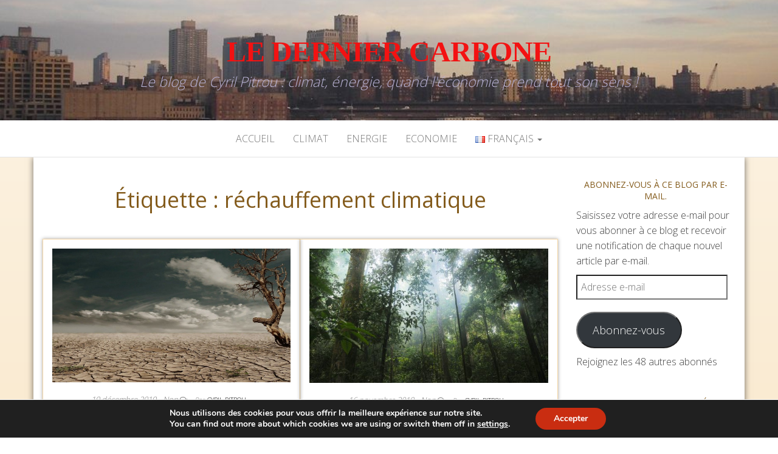

--- FILE ---
content_type: text/html; charset=UTF-8
request_url: https://lederniercarbone.org/tag/rechauffement-climatique/
body_size: 18516
content:
<!DOCTYPE html>
<html lang="fr-FR" xmlns:fb="https://www.facebook.com/2008/fbml" xmlns:addthis="https://www.addthis.com/help/api-spec" >
	<head>
		<meta http-equiv="content-type" content="text/html; charset=UTF-8" />
		<meta http-equiv="X-UA-Compatible" content="IE=edge">
		<meta name="viewport" content="width=device-width, initial-scale=1">
		<link rel="pingback" href="https://lederniercarbone.org/xmlrpc.php" />
		<meta name='robots' content='noindex, follow' />
	<style>img:is([sizes="auto" i], [sizes^="auto," i]) { contain-intrinsic-size: 3000px 1500px }</style>
	<!-- Jetpack Site Verification Tags -->
<meta name="google-site-verification" content="c0tCt6t7t88Pk2S77R6RpsAvGtQGMrjcSQE8--KK9-k" />
<meta name="msvalidate.01" content="ECDCD6767F2E6ACDD151175B149AB9E1" />

	<!-- This site is optimized with the Yoast SEO plugin v25.9 - https://yoast.com/wordpress/plugins/seo/ -->
	<title>Archives des réchauffement climatique - Le dernier carbone</title>
	<meta property="og:locale" content="fr_FR" />
	<meta property="og:type" content="article" />
	<meta property="og:title" content="Archives des réchauffement climatique - Le dernier carbone" />
	<meta property="og:url" content="https://lederniercarbone.org/tag/rechauffement-climatique/" />
	<meta property="og:site_name" content="Le dernier carbone" />
	<meta name="twitter:card" content="summary_large_image" />
	<meta name="twitter:site" content="@cyrilpitrou" />
	<script type="application/ld+json" class="yoast-schema-graph">{"@context":"https://schema.org","@graph":[{"@type":"CollectionPage","@id":"https://lederniercarbone.org/tag/rechauffement-climatique/","url":"https://lederniercarbone.org/tag/rechauffement-climatique/","name":"Archives des réchauffement climatique - Le dernier carbone","isPartOf":{"@id":"https://lederniercarbone.org/#website"},"primaryImageOfPage":{"@id":"https://lederniercarbone.org/tag/rechauffement-climatique/#primaryimage"},"image":{"@id":"https://lederniercarbone.org/tag/rechauffement-climatique/#primaryimage"},"thumbnailUrl":"https://lederniercarbone.org/wp-content/uploads/2019/12/desert-279862_1280.jpg","breadcrumb":{"@id":"https://lederniercarbone.org/tag/rechauffement-climatique/#breadcrumb"},"inLanguage":"fr-FR"},{"@type":"ImageObject","inLanguage":"fr-FR","@id":"https://lederniercarbone.org/tag/rechauffement-climatique/#primaryimage","url":"https://lederniercarbone.org/wp-content/uploads/2019/12/desert-279862_1280.jpg","contentUrl":"https://lederniercarbone.org/wp-content/uploads/2019/12/desert-279862_1280.jpg","width":1280,"height":872},{"@type":"BreadcrumbList","@id":"https://lederniercarbone.org/tag/rechauffement-climatique/#breadcrumb","itemListElement":[{"@type":"ListItem","position":1,"name":"Accueil","item":"https://lederniercarbone.org/"},{"@type":"ListItem","position":2,"name":"réchauffement climatique"}]},{"@type":"WebSite","@id":"https://lederniercarbone.org/#website","url":"https://lederniercarbone.org/","name":"Le dernier carbone","description":"Le blog de Cyril Pitrou : climat, énergie, quand l&#039;économie prend tout son sens !","publisher":{"@id":"https://lederniercarbone.org/#/schema/person/2e57fddf03e0397ca74dff69cb154664"},"potentialAction":[{"@type":"SearchAction","target":{"@type":"EntryPoint","urlTemplate":"https://lederniercarbone.org/?s={search_term_string}"},"query-input":{"@type":"PropertyValueSpecification","valueRequired":true,"valueName":"search_term_string"}}],"inLanguage":"fr-FR"},{"@type":["Person","Organization"],"@id":"https://lederniercarbone.org/#/schema/person/2e57fddf03e0397ca74dff69cb154664","name":"Cyril Pitrou","image":{"@type":"ImageObject","inLanguage":"fr-FR","@id":"https://lederniercarbone.org/#/schema/person/image/","url":"https://secure.gravatar.com/avatar/69f14583d44828f7207b42f780b731438b5371afef1f16ee27e482b8a5425c75?s=96&d=retro&r=g","contentUrl":"https://secure.gravatar.com/avatar/69f14583d44828f7207b42f780b731438b5371afef1f16ee27e482b8a5425c75?s=96&d=retro&r=g","caption":"Cyril Pitrou"},"logo":{"@id":"https://lederniercarbone.org/#/schema/person/image/"},"sameAs":["https://x.com/https://twitter.com/cyrilpitrou"]}]}</script>
	<!-- / Yoast SEO plugin. -->


<link rel='dns-prefetch' href='//s7.addthis.com' />
<link rel='dns-prefetch' href='//stats.wp.com' />
<link rel='dns-prefetch' href='//fonts.googleapis.com' />
<link rel="alternate" type="application/rss+xml" title="Le dernier carbone &raquo; Flux" href="https://lederniercarbone.org/feed/" />
<link rel="alternate" type="application/rss+xml" title="Le dernier carbone &raquo; Flux des commentaires" href="https://lederniercarbone.org/comments/feed/" />
<link rel="alternate" type="application/rss+xml" title="Le dernier carbone &raquo; Flux de l’étiquette réchauffement climatique" href="https://lederniercarbone.org/tag/rechauffement-climatique/feed/" />
<script type="text/javascript">
/* <![CDATA[ */
window._wpemojiSettings = {"baseUrl":"https:\/\/s.w.org\/images\/core\/emoji\/16.0.1\/72x72\/","ext":".png","svgUrl":"https:\/\/s.w.org\/images\/core\/emoji\/16.0.1\/svg\/","svgExt":".svg","source":{"concatemoji":"https:\/\/lederniercarbone.org\/wp-includes\/js\/wp-emoji-release.min.js?ver=6.8.3"}};
/*! This file is auto-generated */
!function(s,n){var o,i,e;function c(e){try{var t={supportTests:e,timestamp:(new Date).valueOf()};sessionStorage.setItem(o,JSON.stringify(t))}catch(e){}}function p(e,t,n){e.clearRect(0,0,e.canvas.width,e.canvas.height),e.fillText(t,0,0);var t=new Uint32Array(e.getImageData(0,0,e.canvas.width,e.canvas.height).data),a=(e.clearRect(0,0,e.canvas.width,e.canvas.height),e.fillText(n,0,0),new Uint32Array(e.getImageData(0,0,e.canvas.width,e.canvas.height).data));return t.every(function(e,t){return e===a[t]})}function u(e,t){e.clearRect(0,0,e.canvas.width,e.canvas.height),e.fillText(t,0,0);for(var n=e.getImageData(16,16,1,1),a=0;a<n.data.length;a++)if(0!==n.data[a])return!1;return!0}function f(e,t,n,a){switch(t){case"flag":return n(e,"\ud83c\udff3\ufe0f\u200d\u26a7\ufe0f","\ud83c\udff3\ufe0f\u200b\u26a7\ufe0f")?!1:!n(e,"\ud83c\udde8\ud83c\uddf6","\ud83c\udde8\u200b\ud83c\uddf6")&&!n(e,"\ud83c\udff4\udb40\udc67\udb40\udc62\udb40\udc65\udb40\udc6e\udb40\udc67\udb40\udc7f","\ud83c\udff4\u200b\udb40\udc67\u200b\udb40\udc62\u200b\udb40\udc65\u200b\udb40\udc6e\u200b\udb40\udc67\u200b\udb40\udc7f");case"emoji":return!a(e,"\ud83e\udedf")}return!1}function g(e,t,n,a){var r="undefined"!=typeof WorkerGlobalScope&&self instanceof WorkerGlobalScope?new OffscreenCanvas(300,150):s.createElement("canvas"),o=r.getContext("2d",{willReadFrequently:!0}),i=(o.textBaseline="top",o.font="600 32px Arial",{});return e.forEach(function(e){i[e]=t(o,e,n,a)}),i}function t(e){var t=s.createElement("script");t.src=e,t.defer=!0,s.head.appendChild(t)}"undefined"!=typeof Promise&&(o="wpEmojiSettingsSupports",i=["flag","emoji"],n.supports={everything:!0,everythingExceptFlag:!0},e=new Promise(function(e){s.addEventListener("DOMContentLoaded",e,{once:!0})}),new Promise(function(t){var n=function(){try{var e=JSON.parse(sessionStorage.getItem(o));if("object"==typeof e&&"number"==typeof e.timestamp&&(new Date).valueOf()<e.timestamp+604800&&"object"==typeof e.supportTests)return e.supportTests}catch(e){}return null}();if(!n){if("undefined"!=typeof Worker&&"undefined"!=typeof OffscreenCanvas&&"undefined"!=typeof URL&&URL.createObjectURL&&"undefined"!=typeof Blob)try{var e="postMessage("+g.toString()+"("+[JSON.stringify(i),f.toString(),p.toString(),u.toString()].join(",")+"));",a=new Blob([e],{type:"text/javascript"}),r=new Worker(URL.createObjectURL(a),{name:"wpTestEmojiSupports"});return void(r.onmessage=function(e){c(n=e.data),r.terminate(),t(n)})}catch(e){}c(n=g(i,f,p,u))}t(n)}).then(function(e){for(var t in e)n.supports[t]=e[t],n.supports.everything=n.supports.everything&&n.supports[t],"flag"!==t&&(n.supports.everythingExceptFlag=n.supports.everythingExceptFlag&&n.supports[t]);n.supports.everythingExceptFlag=n.supports.everythingExceptFlag&&!n.supports.flag,n.DOMReady=!1,n.readyCallback=function(){n.DOMReady=!0}}).then(function(){return e}).then(function(){var e;n.supports.everything||(n.readyCallback(),(e=n.source||{}).concatemoji?t(e.concatemoji):e.wpemoji&&e.twemoji&&(t(e.twemoji),t(e.wpemoji)))}))}((window,document),window._wpemojiSettings);
/* ]]> */
</script>
<link rel='stylesheet' id='wp-quicklatex-format-css' href='https://lederniercarbone.org/wp-content/plugins/wp-quicklatex/css/quicklatex-format.css?ver=6.8.3' type='text/css' media='all' />
<style id='wp-emoji-styles-inline-css' type='text/css'>

	img.wp-smiley, img.emoji {
		display: inline !important;
		border: none !important;
		box-shadow: none !important;
		height: 1em !important;
		width: 1em !important;
		margin: 0 0.07em !important;
		vertical-align: -0.1em !important;
		background: none !important;
		padding: 0 !important;
	}
</style>
<link rel='stylesheet' id='wp-block-library-css' href='https://lederniercarbone.org/wp-includes/css/dist/block-library/style.min.css?ver=6.8.3' type='text/css' media='all' />
<style id='classic-theme-styles-inline-css' type='text/css'>
/*! This file is auto-generated */
.wp-block-button__link{color:#fff;background-color:#32373c;border-radius:9999px;box-shadow:none;text-decoration:none;padding:calc(.667em + 2px) calc(1.333em + 2px);font-size:1.125em}.wp-block-file__button{background:#32373c;color:#fff;text-decoration:none}
</style>
<link rel='stylesheet' id='mediaelement-css' href='https://lederniercarbone.org/wp-includes/js/mediaelement/mediaelementplayer-legacy.min.css?ver=4.2.17' type='text/css' media='all' />
<link rel='stylesheet' id='wp-mediaelement-css' href='https://lederniercarbone.org/wp-includes/js/mediaelement/wp-mediaelement.min.css?ver=6.8.3' type='text/css' media='all' />
<style id='jetpack-sharing-buttons-style-inline-css' type='text/css'>
.jetpack-sharing-buttons__services-list{display:flex;flex-direction:row;flex-wrap:wrap;gap:0;list-style-type:none;margin:5px;padding:0}.jetpack-sharing-buttons__services-list.has-small-icon-size{font-size:12px}.jetpack-sharing-buttons__services-list.has-normal-icon-size{font-size:16px}.jetpack-sharing-buttons__services-list.has-large-icon-size{font-size:24px}.jetpack-sharing-buttons__services-list.has-huge-icon-size{font-size:36px}@media print{.jetpack-sharing-buttons__services-list{display:none!important}}.editor-styles-wrapper .wp-block-jetpack-sharing-buttons{gap:0;padding-inline-start:0}ul.jetpack-sharing-buttons__services-list.has-background{padding:1.25em 2.375em}
</style>
<link rel='stylesheet' id='editorskit-frontend-css' href='https://lederniercarbone.org/wp-content/plugins/block-options/build/style.build.css?ver=new' type='text/css' media='all' />
<style id='global-styles-inline-css' type='text/css'>
:root{--wp--preset--aspect-ratio--square: 1;--wp--preset--aspect-ratio--4-3: 4/3;--wp--preset--aspect-ratio--3-4: 3/4;--wp--preset--aspect-ratio--3-2: 3/2;--wp--preset--aspect-ratio--2-3: 2/3;--wp--preset--aspect-ratio--16-9: 16/9;--wp--preset--aspect-ratio--9-16: 9/16;--wp--preset--color--black: #000000;--wp--preset--color--cyan-bluish-gray: #abb8c3;--wp--preset--color--white: #ffffff;--wp--preset--color--pale-pink: #f78da7;--wp--preset--color--vivid-red: #cf2e2e;--wp--preset--color--luminous-vivid-orange: #ff6900;--wp--preset--color--luminous-vivid-amber: #fcb900;--wp--preset--color--light-green-cyan: #7bdcb5;--wp--preset--color--vivid-green-cyan: #00d084;--wp--preset--color--pale-cyan-blue: #8ed1fc;--wp--preset--color--vivid-cyan-blue: #0693e3;--wp--preset--color--vivid-purple: #9b51e0;--wp--preset--gradient--vivid-cyan-blue-to-vivid-purple: linear-gradient(135deg,rgba(6,147,227,1) 0%,rgb(155,81,224) 100%);--wp--preset--gradient--light-green-cyan-to-vivid-green-cyan: linear-gradient(135deg,rgb(122,220,180) 0%,rgb(0,208,130) 100%);--wp--preset--gradient--luminous-vivid-amber-to-luminous-vivid-orange: linear-gradient(135deg,rgba(252,185,0,1) 0%,rgba(255,105,0,1) 100%);--wp--preset--gradient--luminous-vivid-orange-to-vivid-red: linear-gradient(135deg,rgba(255,105,0,1) 0%,rgb(207,46,46) 100%);--wp--preset--gradient--very-light-gray-to-cyan-bluish-gray: linear-gradient(135deg,rgb(238,238,238) 0%,rgb(169,184,195) 100%);--wp--preset--gradient--cool-to-warm-spectrum: linear-gradient(135deg,rgb(74,234,220) 0%,rgb(151,120,209) 20%,rgb(207,42,186) 40%,rgb(238,44,130) 60%,rgb(251,105,98) 80%,rgb(254,248,76) 100%);--wp--preset--gradient--blush-light-purple: linear-gradient(135deg,rgb(255,206,236) 0%,rgb(152,150,240) 100%);--wp--preset--gradient--blush-bordeaux: linear-gradient(135deg,rgb(254,205,165) 0%,rgb(254,45,45) 50%,rgb(107,0,62) 100%);--wp--preset--gradient--luminous-dusk: linear-gradient(135deg,rgb(255,203,112) 0%,rgb(199,81,192) 50%,rgb(65,88,208) 100%);--wp--preset--gradient--pale-ocean: linear-gradient(135deg,rgb(255,245,203) 0%,rgb(182,227,212) 50%,rgb(51,167,181) 100%);--wp--preset--gradient--electric-grass: linear-gradient(135deg,rgb(202,248,128) 0%,rgb(113,206,126) 100%);--wp--preset--gradient--midnight: linear-gradient(135deg,rgb(2,3,129) 0%,rgb(40,116,252) 100%);--wp--preset--font-size--small: 13px;--wp--preset--font-size--medium: 20px;--wp--preset--font-size--large: 36px;--wp--preset--font-size--x-large: 42px;--wp--preset--spacing--20: 0.44rem;--wp--preset--spacing--30: 0.67rem;--wp--preset--spacing--40: 1rem;--wp--preset--spacing--50: 1.5rem;--wp--preset--spacing--60: 2.25rem;--wp--preset--spacing--70: 3.38rem;--wp--preset--spacing--80: 5.06rem;--wp--preset--shadow--natural: 6px 6px 9px rgba(0, 0, 0, 0.2);--wp--preset--shadow--deep: 12px 12px 50px rgba(0, 0, 0, 0.4);--wp--preset--shadow--sharp: 6px 6px 0px rgba(0, 0, 0, 0.2);--wp--preset--shadow--outlined: 6px 6px 0px -3px rgba(255, 255, 255, 1), 6px 6px rgba(0, 0, 0, 1);--wp--preset--shadow--crisp: 6px 6px 0px rgba(0, 0, 0, 1);}:where(.is-layout-flex){gap: 0.5em;}:where(.is-layout-grid){gap: 0.5em;}body .is-layout-flex{display: flex;}.is-layout-flex{flex-wrap: wrap;align-items: center;}.is-layout-flex > :is(*, div){margin: 0;}body .is-layout-grid{display: grid;}.is-layout-grid > :is(*, div){margin: 0;}:where(.wp-block-columns.is-layout-flex){gap: 2em;}:where(.wp-block-columns.is-layout-grid){gap: 2em;}:where(.wp-block-post-template.is-layout-flex){gap: 1.25em;}:where(.wp-block-post-template.is-layout-grid){gap: 1.25em;}.has-black-color{color: var(--wp--preset--color--black) !important;}.has-cyan-bluish-gray-color{color: var(--wp--preset--color--cyan-bluish-gray) !important;}.has-white-color{color: var(--wp--preset--color--white) !important;}.has-pale-pink-color{color: var(--wp--preset--color--pale-pink) !important;}.has-vivid-red-color{color: var(--wp--preset--color--vivid-red) !important;}.has-luminous-vivid-orange-color{color: var(--wp--preset--color--luminous-vivid-orange) !important;}.has-luminous-vivid-amber-color{color: var(--wp--preset--color--luminous-vivid-amber) !important;}.has-light-green-cyan-color{color: var(--wp--preset--color--light-green-cyan) !important;}.has-vivid-green-cyan-color{color: var(--wp--preset--color--vivid-green-cyan) !important;}.has-pale-cyan-blue-color{color: var(--wp--preset--color--pale-cyan-blue) !important;}.has-vivid-cyan-blue-color{color: var(--wp--preset--color--vivid-cyan-blue) !important;}.has-vivid-purple-color{color: var(--wp--preset--color--vivid-purple) !important;}.has-black-background-color{background-color: var(--wp--preset--color--black) !important;}.has-cyan-bluish-gray-background-color{background-color: var(--wp--preset--color--cyan-bluish-gray) !important;}.has-white-background-color{background-color: var(--wp--preset--color--white) !important;}.has-pale-pink-background-color{background-color: var(--wp--preset--color--pale-pink) !important;}.has-vivid-red-background-color{background-color: var(--wp--preset--color--vivid-red) !important;}.has-luminous-vivid-orange-background-color{background-color: var(--wp--preset--color--luminous-vivid-orange) !important;}.has-luminous-vivid-amber-background-color{background-color: var(--wp--preset--color--luminous-vivid-amber) !important;}.has-light-green-cyan-background-color{background-color: var(--wp--preset--color--light-green-cyan) !important;}.has-vivid-green-cyan-background-color{background-color: var(--wp--preset--color--vivid-green-cyan) !important;}.has-pale-cyan-blue-background-color{background-color: var(--wp--preset--color--pale-cyan-blue) !important;}.has-vivid-cyan-blue-background-color{background-color: var(--wp--preset--color--vivid-cyan-blue) !important;}.has-vivid-purple-background-color{background-color: var(--wp--preset--color--vivid-purple) !important;}.has-black-border-color{border-color: var(--wp--preset--color--black) !important;}.has-cyan-bluish-gray-border-color{border-color: var(--wp--preset--color--cyan-bluish-gray) !important;}.has-white-border-color{border-color: var(--wp--preset--color--white) !important;}.has-pale-pink-border-color{border-color: var(--wp--preset--color--pale-pink) !important;}.has-vivid-red-border-color{border-color: var(--wp--preset--color--vivid-red) !important;}.has-luminous-vivid-orange-border-color{border-color: var(--wp--preset--color--luminous-vivid-orange) !important;}.has-luminous-vivid-amber-border-color{border-color: var(--wp--preset--color--luminous-vivid-amber) !important;}.has-light-green-cyan-border-color{border-color: var(--wp--preset--color--light-green-cyan) !important;}.has-vivid-green-cyan-border-color{border-color: var(--wp--preset--color--vivid-green-cyan) !important;}.has-pale-cyan-blue-border-color{border-color: var(--wp--preset--color--pale-cyan-blue) !important;}.has-vivid-cyan-blue-border-color{border-color: var(--wp--preset--color--vivid-cyan-blue) !important;}.has-vivid-purple-border-color{border-color: var(--wp--preset--color--vivid-purple) !important;}.has-vivid-cyan-blue-to-vivid-purple-gradient-background{background: var(--wp--preset--gradient--vivid-cyan-blue-to-vivid-purple) !important;}.has-light-green-cyan-to-vivid-green-cyan-gradient-background{background: var(--wp--preset--gradient--light-green-cyan-to-vivid-green-cyan) !important;}.has-luminous-vivid-amber-to-luminous-vivid-orange-gradient-background{background: var(--wp--preset--gradient--luminous-vivid-amber-to-luminous-vivid-orange) !important;}.has-luminous-vivid-orange-to-vivid-red-gradient-background{background: var(--wp--preset--gradient--luminous-vivid-orange-to-vivid-red) !important;}.has-very-light-gray-to-cyan-bluish-gray-gradient-background{background: var(--wp--preset--gradient--very-light-gray-to-cyan-bluish-gray) !important;}.has-cool-to-warm-spectrum-gradient-background{background: var(--wp--preset--gradient--cool-to-warm-spectrum) !important;}.has-blush-light-purple-gradient-background{background: var(--wp--preset--gradient--blush-light-purple) !important;}.has-blush-bordeaux-gradient-background{background: var(--wp--preset--gradient--blush-bordeaux) !important;}.has-luminous-dusk-gradient-background{background: var(--wp--preset--gradient--luminous-dusk) !important;}.has-pale-ocean-gradient-background{background: var(--wp--preset--gradient--pale-ocean) !important;}.has-electric-grass-gradient-background{background: var(--wp--preset--gradient--electric-grass) !important;}.has-midnight-gradient-background{background: var(--wp--preset--gradient--midnight) !important;}.has-small-font-size{font-size: var(--wp--preset--font-size--small) !important;}.has-medium-font-size{font-size: var(--wp--preset--font-size--medium) !important;}.has-large-font-size{font-size: var(--wp--preset--font-size--large) !important;}.has-x-large-font-size{font-size: var(--wp--preset--font-size--x-large) !important;}
:where(.wp-block-post-template.is-layout-flex){gap: 1.25em;}:where(.wp-block-post-template.is-layout-grid){gap: 1.25em;}
:where(.wp-block-columns.is-layout-flex){gap: 2em;}:where(.wp-block-columns.is-layout-grid){gap: 2em;}
:root :where(.wp-block-pullquote){font-size: 1.5em;line-height: 1.6;}
</style>
<link rel='stylesheet' id='master-blog-fonts-css' href='https://fonts.googleapis.com/css?family=Open+Sans%3A300%2C400%2C700&#038;subset=latin-ext' type='text/css' media='all' />
<link rel='stylesheet' id='bootstrap-css' href='https://lederniercarbone.org/wp-content/themes/master-blog/css/bootstrap.css?ver=3.3.7' type='text/css' media='all' />
<link rel='stylesheet' id='master-blog-stylesheet-css' href='https://lederniercarbone.org/wp-content/themes/master-blog/style.css?ver=1.0.5' type='text/css' media='all' />
<link rel='stylesheet' id='font-awesome-css' href='https://lederniercarbone.org/wp-content/themes/master-blog/css/font-awesome.min.css?ver=4.7.0' type='text/css' media='all' />
<link rel='stylesheet' id='jetpack-subscriptions-css' href='https://lederniercarbone.org/wp-content/plugins/jetpack/_inc/build/subscriptions/subscriptions.min.css?ver=15.0' type='text/css' media='all' />
<link rel='stylesheet' id='tablepress-default-css' href='https://lederniercarbone.org/wp-content/plugins/tablepress/css/build/default.css?ver=3.2.1' type='text/css' media='all' />
<link rel='stylesheet' id='addthis_all_pages-css' href='https://lederniercarbone.org/wp-content/plugins/addthis/frontend/build/addthis_wordpress_public.min.css?ver=6.8.3' type='text/css' media='all' />
<link rel='stylesheet' id='moove_gdpr_frontend-css' href='https://lederniercarbone.org/wp-content/plugins/gdpr-cookie-compliance/dist/styles/gdpr-main.css?ver=5.0.8' type='text/css' media='all' />
<style id='moove_gdpr_frontend-inline-css' type='text/css'>
#moove_gdpr_cookie_modal,#moove_gdpr_cookie_info_bar,.gdpr_cookie_settings_shortcode_content{font-family:&#039;Nunito&#039;,sans-serif}#moove_gdpr_save_popup_settings_button{background-color:#373737;color:#fff}#moove_gdpr_save_popup_settings_button:hover{background-color:#000}#moove_gdpr_cookie_info_bar .moove-gdpr-info-bar-container .moove-gdpr-info-bar-content a.mgbutton,#moove_gdpr_cookie_info_bar .moove-gdpr-info-bar-container .moove-gdpr-info-bar-content button.mgbutton{background-color:#c92d11}#moove_gdpr_cookie_modal .moove-gdpr-modal-content .moove-gdpr-modal-footer-content .moove-gdpr-button-holder a.mgbutton,#moove_gdpr_cookie_modal .moove-gdpr-modal-content .moove-gdpr-modal-footer-content .moove-gdpr-button-holder button.mgbutton,.gdpr_cookie_settings_shortcode_content .gdpr-shr-button.button-green{background-color:#c92d11;border-color:#c92d11}#moove_gdpr_cookie_modal .moove-gdpr-modal-content .moove-gdpr-modal-footer-content .moove-gdpr-button-holder a.mgbutton:hover,#moove_gdpr_cookie_modal .moove-gdpr-modal-content .moove-gdpr-modal-footer-content .moove-gdpr-button-holder button.mgbutton:hover,.gdpr_cookie_settings_shortcode_content .gdpr-shr-button.button-green:hover{background-color:#fff;color:#c92d11}#moove_gdpr_cookie_modal .moove-gdpr-modal-content .moove-gdpr-modal-close i,#moove_gdpr_cookie_modal .moove-gdpr-modal-content .moove-gdpr-modal-close span.gdpr-icon{background-color:#c92d11;border:1px solid #c92d11}#moove_gdpr_cookie_info_bar span.change-settings-button.focus-g,#moove_gdpr_cookie_info_bar span.change-settings-button:focus,#moove_gdpr_cookie_info_bar button.change-settings-button.focus-g,#moove_gdpr_cookie_info_bar button.change-settings-button:focus{-webkit-box-shadow:0 0 1px 3px #c92d11;-moz-box-shadow:0 0 1px 3px #c92d11;box-shadow:0 0 1px 3px #c92d11}#moove_gdpr_cookie_modal .moove-gdpr-modal-content .moove-gdpr-modal-close i:hover,#moove_gdpr_cookie_modal .moove-gdpr-modal-content .moove-gdpr-modal-close span.gdpr-icon:hover,#moove_gdpr_cookie_info_bar span[data-href]>u.change-settings-button{color:#c92d11}#moove_gdpr_cookie_modal .moove-gdpr-modal-content .moove-gdpr-modal-left-content #moove-gdpr-menu li.menu-item-selected a span.gdpr-icon,#moove_gdpr_cookie_modal .moove-gdpr-modal-content .moove-gdpr-modal-left-content #moove-gdpr-menu li.menu-item-selected button span.gdpr-icon{color:inherit}#moove_gdpr_cookie_modal .moove-gdpr-modal-content .moove-gdpr-modal-left-content #moove-gdpr-menu li a span.gdpr-icon,#moove_gdpr_cookie_modal .moove-gdpr-modal-content .moove-gdpr-modal-left-content #moove-gdpr-menu li button span.gdpr-icon{color:inherit}#moove_gdpr_cookie_modal .gdpr-acc-link{line-height:0;font-size:0;color:transparent;position:absolute}#moove_gdpr_cookie_modal .moove-gdpr-modal-content .moove-gdpr-modal-close:hover i,#moove_gdpr_cookie_modal .moove-gdpr-modal-content .moove-gdpr-modal-left-content #moove-gdpr-menu li a,#moove_gdpr_cookie_modal .moove-gdpr-modal-content .moove-gdpr-modal-left-content #moove-gdpr-menu li button,#moove_gdpr_cookie_modal .moove-gdpr-modal-content .moove-gdpr-modal-left-content #moove-gdpr-menu li button i,#moove_gdpr_cookie_modal .moove-gdpr-modal-content .moove-gdpr-modal-left-content #moove-gdpr-menu li a i,#moove_gdpr_cookie_modal .moove-gdpr-modal-content .moove-gdpr-tab-main .moove-gdpr-tab-main-content a:hover,#moove_gdpr_cookie_info_bar.moove-gdpr-dark-scheme .moove-gdpr-info-bar-container .moove-gdpr-info-bar-content a.mgbutton:hover,#moove_gdpr_cookie_info_bar.moove-gdpr-dark-scheme .moove-gdpr-info-bar-container .moove-gdpr-info-bar-content button.mgbutton:hover,#moove_gdpr_cookie_info_bar.moove-gdpr-dark-scheme .moove-gdpr-info-bar-container .moove-gdpr-info-bar-content a:hover,#moove_gdpr_cookie_info_bar.moove-gdpr-dark-scheme .moove-gdpr-info-bar-container .moove-gdpr-info-bar-content button:hover,#moove_gdpr_cookie_info_bar.moove-gdpr-dark-scheme .moove-gdpr-info-bar-container .moove-gdpr-info-bar-content span.change-settings-button:hover,#moove_gdpr_cookie_info_bar.moove-gdpr-dark-scheme .moove-gdpr-info-bar-container .moove-gdpr-info-bar-content button.change-settings-button:hover,#moove_gdpr_cookie_info_bar.moove-gdpr-dark-scheme .moove-gdpr-info-bar-container .moove-gdpr-info-bar-content u.change-settings-button:hover,#moove_gdpr_cookie_info_bar span[data-href]>u.change-settings-button,#moove_gdpr_cookie_info_bar.moove-gdpr-dark-scheme .moove-gdpr-info-bar-container .moove-gdpr-info-bar-content a.mgbutton.focus-g,#moove_gdpr_cookie_info_bar.moove-gdpr-dark-scheme .moove-gdpr-info-bar-container .moove-gdpr-info-bar-content button.mgbutton.focus-g,#moove_gdpr_cookie_info_bar.moove-gdpr-dark-scheme .moove-gdpr-info-bar-container .moove-gdpr-info-bar-content a.focus-g,#moove_gdpr_cookie_info_bar.moove-gdpr-dark-scheme .moove-gdpr-info-bar-container .moove-gdpr-info-bar-content button.focus-g,#moove_gdpr_cookie_info_bar.moove-gdpr-dark-scheme .moove-gdpr-info-bar-container .moove-gdpr-info-bar-content a.mgbutton:focus,#moove_gdpr_cookie_info_bar.moove-gdpr-dark-scheme .moove-gdpr-info-bar-container .moove-gdpr-info-bar-content button.mgbutton:focus,#moove_gdpr_cookie_info_bar.moove-gdpr-dark-scheme .moove-gdpr-info-bar-container .moove-gdpr-info-bar-content a:focus,#moove_gdpr_cookie_info_bar.moove-gdpr-dark-scheme .moove-gdpr-info-bar-container .moove-gdpr-info-bar-content button:focus,#moove_gdpr_cookie_info_bar.moove-gdpr-dark-scheme .moove-gdpr-info-bar-container .moove-gdpr-info-bar-content span.change-settings-button.focus-g,span.change-settings-button:focus,button.change-settings-button.focus-g,button.change-settings-button:focus,#moove_gdpr_cookie_info_bar.moove-gdpr-dark-scheme .moove-gdpr-info-bar-container .moove-gdpr-info-bar-content u.change-settings-button.focus-g,#moove_gdpr_cookie_info_bar.moove-gdpr-dark-scheme .moove-gdpr-info-bar-container .moove-gdpr-info-bar-content u.change-settings-button:focus{color:#c92d11}#moove_gdpr_cookie_modal .moove-gdpr-branding.focus-g span,#moove_gdpr_cookie_modal .moove-gdpr-modal-content .moove-gdpr-tab-main a.focus-g,#moove_gdpr_cookie_modal .moove-gdpr-modal-content .moove-gdpr-tab-main .gdpr-cd-details-toggle.focus-g{color:#c92d11}#moove_gdpr_cookie_modal.gdpr_lightbox-hide{display:none}
</style>
<script type="text/javascript" src="https://lederniercarbone.org/wp-includes/js/jquery/jquery.min.js?ver=3.7.1" id="jquery-core-js"></script>
<script type="text/javascript" src="https://lederniercarbone.org/wp-includes/js/jquery/jquery-migrate.min.js?ver=3.4.1" id="jquery-migrate-js"></script>
<script type="text/javascript" src="https://lederniercarbone.org/wp-content/plugins/wp-quicklatex/js/wp-quicklatex-frontend.js?ver=1.0" id="wp-quicklatex-frontend-js"></script>
<link rel="https://api.w.org/" href="https://lederniercarbone.org/wp-json/" /><link rel="alternate" title="JSON" type="application/json" href="https://lederniercarbone.org/wp-json/wp/v2/tags/61" /><link rel="EditURI" type="application/rsd+xml" title="RSD" href="https://lederniercarbone.org/xmlrpc.php?rsd" />
<meta name="generator" content="WordPress 6.8.3" />
	<style>img#wpstats{display:none}</style>
			<style id="twentyseventeen-custom-header-styles" type="text/css">
			h1.site-title a, 
		.site-title a, 
		h1.site-title, 
		.site-title,
		.site-description
		{
			color: #f31212;
		}
		</style>
			<style type="text/css" id="wp-custom-css">
			.entry-meta .byline, .entry-meta .cat-links { display: none; }
.entry-meta .posted-on { display: none; }		</style>
			</head>
	<body id="blog" class="archive tag tag-rechauffement-climatique tag-61 wp-theme-master-blog">
        		<div class="site-header container-fluid" style="background-image: url(https://lederniercarbone.org/wp-content/uploads/2019/11/cropped-bg12.jpg)">
	<div class="custom-header container" >
			<div class="site-heading text-center">
        				<div class="site-branding-logo">
									</div>
				<div class="site-branding-text">
											<p class="site-title"><a href="https://lederniercarbone.org/" rel="home">Le dernier carbone</a></p>
					
											<p class="site-description">
							Le blog de Cyril Pitrou : climat, énergie, quand l&#039;économie prend tout son sens !						</p>
									</div><!-- .site-branding-text -->
        			</div>
	</div>
</div>
 
<div class="main-menu">
	<nav id="site-navigation" class="navbar navbar-default navbar-center">     
		<div class="container">   
			<div class="navbar-header">
									<div id="main-menu-panel" class="open-panel" data-panel="main-menu-panel">
						<span></span>
						<span></span>
						<span></span>
					</div>
							</div>
			<div class="menu-container"><ul id="menu-menutopfrancais" class="nav navbar-nav"><li id="menu-item-69" class="menu-item menu-item-type-custom menu-item-object-custom menu-item-home menu-item-69"><a title="Accueil" href="http://lederniercarbone.org/">Accueil</a></li>
<li id="menu-item-67" class="menu-item menu-item-type-taxonomy menu-item-object-category menu-item-67"><a title="Climat" href="https://lederniercarbone.org/category/climat/">Climat</a></li>
<li id="menu-item-75" class="menu-item menu-item-type-taxonomy menu-item-object-category menu-item-75"><a title="Energie" href="https://lederniercarbone.org/category/energie/">Energie</a></li>
<li id="menu-item-155" class="menu-item menu-item-type-taxonomy menu-item-object-category menu-item-155"><a title="Economie" href="https://lederniercarbone.org/category/economie/">Economie</a></li>
<li id="menu-item-1379" class="pll-parent-menu-item menu-item menu-item-type-custom menu-item-object-custom menu-item-has-children menu-item-1379 dropdown"><a title="&lt;img src=&quot;[data-uri]&quot; alt=&quot;&quot; width=&quot;16&quot; height=&quot;11&quot; style=&quot;width: 16px; height: 11px;&quot; /&gt;&lt;span style=&quot;margin-left:0.3em;&quot;&gt;Français&lt;/span&gt;" href="#pll_switcher" data-toggle="dropdown" class="dropdown-toggle"><img src="[data-uri]" alt="" width="16" height="11" style="width: 16px; height: 11px;" /><span style="margin-left:0.3em;">Français</span> <span class="caret"></span></a>
<ul role="menu" class=" dropdown-menu">
	<li id="menu-item-1379-en" class="lang-item lang-item-16 lang-item-en no-translation lang-item-first menu-item menu-item-type-custom menu-item-object-custom menu-item-1379-en"><a title="&lt;img src=&quot;[data-uri]&quot; alt=&quot;&quot; width=&quot;16&quot; height=&quot;11&quot; style=&quot;width: 16px; height: 11px;&quot; /&gt;&lt;span style=&quot;margin-left:0.3em;&quot;&gt;English&lt;/span&gt;" href="https://lederniercarbone.org/en/" hreflang="en-US" lang="en-US"><img src="[data-uri]" alt="" width="16" height="11" style="width: 16px; height: 11px;" /><span style="margin-left:0.3em;">English</span></a></li>
</ul>
</li>
</ul></div>		</div>
			</nav> 
</div>
 

<div class="container main-container" role="main">
	<div class="page-area">
		
<!-- start content container -->
<div class="row">

	<div class="col-md-9">
					<header class="archive-page-header text-center">
				<h1 class="page-title">Étiquette : <span>réchauffement climatique</span></h1>			</header><!-- .page-header -->
				<article class="news-item-content col-md-6">
	<div class="post-962 post type-post status-publish format-standard has-post-thumbnail hentry category-climat tag-climat tag-continents tag-giec tag-rechauffement-climatique">                    
		<div class="news-item text-center">
			<div class="news-text-wrap">
							<div class="news-thumb ">
				<a href="https://lederniercarbone.org/rechauffement-continents/" title="Ca va chauffer fort sur les continents !">
					<img src="https://lederniercarbone.org/wp-content/uploads/2019/12/desert-279862_1280-1140x641.jpg" alt="Ca va chauffer fort sur les continents !" />
				</a>
			</div><!-- .news-thumb -->	
		            	<span class="posted-date">
		19 décembre 2019	</span>
	<span class="comments-meta">
		Non		<i class="fa fa-comments-o"></i>
	</span>
							<span class="author-meta">
							<span class="author-meta-by">Par </span>
							<a href="https://lederniercarbone.org/author/pitrou/">
								Cyril Pitrou							</a>
						</span>	
						<h2>
							<a href="https://lederniercarbone.org/rechauffement-continents/">
								Ca va chauffer fort sur les continents !							</a>
						</h2>
						<div class="cat-links"><a href="https://lederniercarbone.org/category/climat/">Climat</a></div>            						
						<div class="post-excerpt">
							<div class="at-above-post-arch-page addthis_tool" data-url="https://lederniercarbone.org/rechauffement-continents/"></div>
<p>Les conséquences du réchauffement climatique sur les continents sont malheureusement beaucoup plus marquées&#8230; Combien de degrés en plus ?<!-- AddThis Advanced Settings above via filter on get_the_excerpt --><!-- AddThis Advanced Settings below via filter on get_the_excerpt --><!-- AddThis Advanced Settings generic via filter on get_the_excerpt --><!-- AddThis Share Buttons above via filter on get_the_excerpt --><!-- AddThis Share Buttons below via filter on get_the_excerpt --></p>
<div class="at-below-post-arch-page addthis_tool" data-url="https://lederniercarbone.org/rechauffement-continents/"></div>
<p><!-- AddThis Share Buttons generic via filter on get_the_excerpt --></p>
						</div><!-- .post-excerpt -->
            <div class="read-more-button">
    					<a href="https://lederniercarbone.org/rechauffement-continents/">
    						Lire la suite    					</a>
    					</h2>
    				</div><!-- .read-more-button -->
				</div>
			</div><!-- .news-item -->
   </div>   
</article>
<article class="news-item-content col-md-6">
	<div class="post-281 post type-post status-publish format-standard has-post-thumbnail hentry category-climat category-economie tag-climat tag-co2 tag-giec tag-rechauffement-climatique">                    
		<div class="news-item text-center">
			<div class="news-text-wrap">
							<div class="news-thumb ">
				<a href="https://lederniercarbone.org/5degres/" title="5 degrés, c&rsquo;est encore possible !">
					<img src="https://lederniercarbone.org/wp-content/uploads/2019/12/jungle-601542_1920-540x304.jpg" alt="5 degrés, c&rsquo;est encore possible !" />
				</a>
			</div><!-- .news-thumb -->	
		            	<span class="posted-date">
		16 novembre 2019	</span>
	<span class="comments-meta">
		Non		<i class="fa fa-comments-o"></i>
	</span>
							<span class="author-meta">
							<span class="author-meta-by">Par </span>
							<a href="https://lederniercarbone.org/author/pitrou/">
								Cyril Pitrou							</a>
						</span>	
						<h2>
							<a href="https://lederniercarbone.org/5degres/">
								5 degrés, c&rsquo;est encore possible !							</a>
						</h2>
						<div class="cat-links"><a href="https://lederniercarbone.org/category/climat/">Climat</a> <a href="https://lederniercarbone.org/category/economie/">Economie</a></div>            						
						<div class="post-excerpt">
							<div class="at-above-post-arch-page addthis_tool" data-url="https://lederniercarbone.org/5degres/"></div>
<p>Si vous êtes désespéré de ne pas pouvoir tenter l&rsquo;expérience des 5 degrés, à cause des efforts coordonnées des états pour réduire leurs émissions, rassurez-vous, c&rsquo;est encore possible ! Avec quelques efforts, c&rsquo;est à notre portée.<!-- AddThis Advanced Settings above via filter on get_the_excerpt --><!-- AddThis Advanced Settings below via filter on get_the_excerpt --><!-- AddThis Advanced Settings generic via filter on get_the_excerpt --><!-- AddThis Share Buttons above via filter on get_the_excerpt --><!-- AddThis Share Buttons below via filter on get_the_excerpt --></p>
<div class="at-below-post-arch-page addthis_tool" data-url="https://lederniercarbone.org/5degres/"></div>
<p><!-- AddThis Share Buttons generic via filter on get_the_excerpt --></p>
						</div><!-- .post-excerpt -->
            <div class="read-more-button">
    					<a href="https://lederniercarbone.org/5degres/">
    						Lire la suite    					</a>
    					</h2>
    				</div><!-- .read-more-button -->
				</div>
			</div><!-- .news-item -->
   </div>   
</article>
<article class="news-item-content col-md-6">
	<div class="post-219 post type-post status-publish format-standard has-post-thumbnail hentry category-climat tag-co2 tag-giec tag-rechauffement-climatique">                    
		<div class="news-item text-center">
			<div class="news-text-wrap">
							<div class="news-thumb ">
				<a href="https://lederniercarbone.org/quel-est-le-lien-temperature-co2/" title="Quel est le lien entre CO2 et température ?">
					<img src="https://lederniercarbone.org/wp-content/uploads/2019/11/smoke-258786_1920-540x304.jpg" alt="Quel est le lien entre CO2 et température ?" />
				</a>
			</div><!-- .news-thumb -->	
		            	<span class="posted-date">
		9 novembre 2019	</span>
	<span class="comments-meta">
		Non		<i class="fa fa-comments-o"></i>
	</span>
							<span class="author-meta">
							<span class="author-meta-by">Par </span>
							<a href="https://lederniercarbone.org/author/pitrou/">
								Cyril Pitrou							</a>
						</span>	
						<h2>
							<a href="https://lederniercarbone.org/quel-est-le-lien-temperature-co2/">
								Quel est le lien entre CO2 et température ?							</a>
						</h2>
						<div class="cat-links"><a href="https://lederniercarbone.org/category/climat/">Climat</a></div>            						
						<div class="post-excerpt">
							<div class="at-above-post-arch-page addthis_tool" data-url="https://lederniercarbone.org/quel-est-le-lien-temperature-co2/"></div>
<p>Comment relier précisément les émissions de CO2  avec le réchauffement climatique induit ? Le rapport du GIEC nous fournit des indications précieuses pour anticiper l&rsquo;ampleur du dérèglement climatique&#8230;<!-- AddThis Advanced Settings above via filter on get_the_excerpt --><!-- AddThis Advanced Settings below via filter on get_the_excerpt --><!-- AddThis Advanced Settings generic via filter on get_the_excerpt --><!-- AddThis Share Buttons above via filter on get_the_excerpt --><!-- AddThis Share Buttons below via filter on get_the_excerpt --></p>
<div class="at-below-post-arch-page addthis_tool" data-url="https://lederniercarbone.org/quel-est-le-lien-temperature-co2/"></div>
<p><!-- AddThis Share Buttons generic via filter on get_the_excerpt --></p>
						</div><!-- .post-excerpt -->
            <div class="read-more-button">
    					<a href="https://lederniercarbone.org/quel-est-le-lien-temperature-co2/">
    						Lire la suite    					</a>
    					</h2>
    				</div><!-- .read-more-button -->
				</div>
			</div><!-- .news-item -->
   </div>   
</article>
<article class="news-item-content col-md-6">
	<div class="post-401 post type-post status-publish format-standard has-post-thumbnail hentry category-climat tag-climat tag-co2 tag-giec tag-rechauffement-climatique">                    
		<div class="news-item text-center">
			<div class="news-text-wrap">
							<div class="news-thumb ">
				<a href="https://lederniercarbone.org/sensibilite-climatique/" title="Le climat est-il si sensible au CO2 ?">
					<img src="https://lederniercarbone.org/wp-content/uploads/2019/12/earth-1996528_1920-540x304.jpg" alt="Le climat est-il si sensible au CO2 ?" />
				</a>
			</div><!-- .news-thumb -->	
		            	<span class="posted-date">
		20 octobre 2019	</span>
	<span class="comments-meta">
		Non		<i class="fa fa-comments-o"></i>
	</span>
							<span class="author-meta">
							<span class="author-meta-by">Par </span>
							<a href="https://lederniercarbone.org/author/pitrou/">
								Cyril Pitrou							</a>
						</span>	
						<h2>
							<a href="https://lederniercarbone.org/sensibilite-climatique/">
								Le climat est-il si sensible au CO2 ?							</a>
						</h2>
						<div class="cat-links"><a href="https://lederniercarbone.org/category/climat/">Climat</a></div>            						
						<div class="post-excerpt">
							<div class="at-above-post-arch-page addthis_tool" data-url="https://lederniercarbone.org/sensibilite-climatique/"></div>
<p>Comment caractériser la réponse du climat à une augmentation de la concentration de CO2 ? Les climatologues ont adopté deux définitions simples permettant de caractériser l&rsquo;ampleur du problème climatique à venir. <!-- AddThis Advanced Settings above via filter on get_the_excerpt --><!-- AddThis Advanced Settings below via filter on get_the_excerpt --><!-- AddThis Advanced Settings generic via filter on get_the_excerpt --><!-- AddThis Share Buttons above via filter on get_the_excerpt --><!-- AddThis Share Buttons below via filter on get_the_excerpt --></p>
<div class="at-below-post-arch-page addthis_tool" data-url="https://lederniercarbone.org/sensibilite-climatique/"></div>
<p><!-- AddThis Share Buttons generic via filter on get_the_excerpt --></p>
						</div><!-- .post-excerpt -->
            <div class="read-more-button">
    					<a href="https://lederniercarbone.org/sensibilite-climatique/">
    						Lire la suite    					</a>
    					</h2>
    				</div><!-- .read-more-button -->
				</div>
			</div><!-- .news-item -->
   </div>   
</article>

	</div>

		<aside id="sidebar" class="col-md-3">
    <div class="sidebar__inner">
		  <div id="blog_subscription-6" class="widget widget_blog_subscription jetpack_subscription_widget"><div class="widget-title"><h3>Abonnez-vous à ce blog par e-mail.</h3></div>
			<div class="wp-block-jetpack-subscriptions__container">
			<form action="#" method="post" accept-charset="utf-8" id="subscribe-blog-blog_subscription-6"
				data-blog="170142968"
				data-post_access_level="everybody" >
									<div id="subscribe-text"><p>Saisissez votre adresse e-mail pour vous abonner à ce blog et recevoir une notification de chaque nouvel article par e-mail.</p>
</div>
										<p id="subscribe-email">
						<label id="jetpack-subscribe-label"
							class="screen-reader-text"
							for="subscribe-field-blog_subscription-6">
							Adresse e-mail						</label>
						<input type="email" name="email" required="required"
																					value=""
							id="subscribe-field-blog_subscription-6"
							placeholder="Adresse e-mail"
						/>
					</p>

					<p id="subscribe-submit"
											>
						<input type="hidden" name="action" value="subscribe"/>
						<input type="hidden" name="source" value="https://lederniercarbone.org/tag/rechauffement-climatique/"/>
						<input type="hidden" name="sub-type" value="widget"/>
						<input type="hidden" name="redirect_fragment" value="subscribe-blog-blog_subscription-6"/>
						<input type="hidden" id="_wpnonce" name="_wpnonce" value="3829b3a233" /><input type="hidden" name="_wp_http_referer" value="/tag/rechauffement-climatique/" />						<button type="submit"
															class="wp-block-button__link"
																					name="jetpack_subscriptions_widget"
						>
							Abonnez-vous						</button>
					</p>
							</form>
							<div class="wp-block-jetpack-subscriptions__subscount">
					Rejoignez les 48 autres abonnés				</div>
						</div>
			
</div><div id="search-2" class="widget widget_search"><div class="widget-title"><h3>Chercher par mot clé</h3></div><form role="search" method="get" id="searchform" class="searchform" action="https://lederniercarbone.org/">
				<div>
					<label class="screen-reader-text" for="s">Rechercher :</label>
					<input type="text" value="" name="s" id="s" />
					<input type="submit" id="searchsubmit" value="Rechercher" />
				</div>
			</form></div><div id="master-blog-extended-recent-posts-2" class="widget extended-recent-posts">
			<div class="recent-news-section">

				<div class="widget-title"><h3>Articles récents</h3></div>
							<div class="news-item layout-two">
											<div class="news-thumb ">
				<img src="https://lederniercarbone.org/wp-content/uploads/2023/02/asteroids-2117790_1280-120x90.jpg" alt="Miner les astéroïdes sera-t-il rentable ?" />
			</div><!-- .news-thumb -->
										<div class="news-text-wrap">
									<h2>
										<a href="https://lederniercarbone.org/miner-les-asteroides/">
											Miner les astéroïdes sera-t-il rentable ?										</a>
									</h2>
										<span class="posted-date">
		2 mars 2023	</span>
	<span class="comments-meta">
		Non		<i class="fa fa-comments-o"></i>
	</span>
									</div><!-- .news-text-wrap -->
							</div><!-- .news-item -->

							
							<div class="news-item layout-two">
											<div class="news-thumb ">
				<img src="https://lederniercarbone.org/wp-content/uploads/2023/02/ai-generated-7771755_1280-120x90.jpg" alt="L&rsquo;alchimie sera-t-elle un jour possible ?" />
			</div><!-- .news-thumb -->
										<div class="news-text-wrap">
									<h2>
										<a href="https://lederniercarbone.org/alchimie/">
											L&rsquo;alchimie sera-t-elle un jour possible ?										</a>
									</h2>
										<span class="posted-date">
		1 mars 2023	</span>
	<span class="comments-meta">
		Non		<i class="fa fa-comments-o"></i>
	</span>
									</div><!-- .news-text-wrap -->
							</div><!-- .news-item -->

							
							<div class="news-item layout-two">
											<div class="news-thumb ">
				<img src="https://lederniercarbone.org/wp-content/uploads/2023/02/star-trek-g1241e0978_1280-120x90.jpg" alt="Pourra-t-on voyager vers une autre étoile ?" />
			</div><!-- .news-thumb -->
										<div class="news-text-wrap">
									<h2>
										<a href="https://lederniercarbone.org/voyage-interstellaire/">
											Pourra-t-on voyager vers une autre étoile ?										</a>
									</h2>
										<span class="posted-date">
		24 février 2023	</span>
	<span class="comments-meta">
		Non		<i class="fa fa-comments-o"></i>
	</span>
									</div><!-- .news-text-wrap -->
							</div><!-- .news-item -->

							
							<div class="news-item layout-two">
											<div class="news-thumb ">
				<img src="https://lederniercarbone.org/wp-content/uploads/2020/03/LigneHT-1-120x90.jpg" alt="Importer l&rsquo;énergie solaire du désert ? Presque impossible&#8230;" />
			</div><!-- .news-thumb -->
										<div class="news-text-wrap">
									<h2>
										<a href="https://lederniercarbone.org/smartgrid-desert/">
											Importer l&rsquo;énergie solaire du désert ? Presque impossible&#8230;										</a>
									</h2>
										<span class="posted-date">
		2 août 2020	</span>
	<span class="comments-meta">
		Non		<i class="fa fa-comments-o"></i>
	</span>
									</div><!-- .news-text-wrap -->
							</div><!-- .news-item -->

							
					
				</div>

				</div><div id="categories-2" class="widget widget_categories"><div class="widget-title"><h3>Catégories</h3></div>
			<ul>
					<li class="cat-item cat-item-4"><a href="https://lederniercarbone.org/category/climat/">Climat</a> (4)
</li>
	<li class="cat-item cat-item-44"><a href="https://lederniercarbone.org/category/economie/">Economie</a> (2)
</li>
	<li class="cat-item cat-item-30"><a href="https://lederniercarbone.org/category/energie/">Energie</a> (10)
</li>
			</ul>

			</div><div id="archives-2" class="widget widget_archive"><div class="widget-title"><h3>Archives</h3></div>
			<ul>
					<li><a href='https://lederniercarbone.org/2023/03/'>mars 2023</a>&nbsp;(2)</li>
	<li><a href='https://lederniercarbone.org/2023/02/'>février 2023</a>&nbsp;(1)</li>
	<li><a href='https://lederniercarbone.org/2020/08/'>août 2020</a>&nbsp;(1)</li>
	<li><a href='https://lederniercarbone.org/2020/03/'>mars 2020</a>&nbsp;(1)</li>
	<li><a href='https://lederniercarbone.org/2020/02/'>février 2020</a>&nbsp;(1)</li>
	<li><a href='https://lederniercarbone.org/2020/01/'>janvier 2020</a>&nbsp;(1)</li>
	<li><a href='https://lederniercarbone.org/2019/12/'>décembre 2019</a>&nbsp;(3)</li>
	<li><a href='https://lederniercarbone.org/2019/11/'>novembre 2019</a>&nbsp;(3)</li>
	<li><a href='https://lederniercarbone.org/2019/10/'>octobre 2019</a>&nbsp;(1)</li>
	<li><a href='https://lederniercarbone.org/2019/09/'>septembre 2019</a>&nbsp;(1)</li>
			</ul>

			</div><div id="text-4" class="widget widget_text"><div class="widget-title"><h3>Suivez-moi sur Twitter</h3></div>			<div class="textwidget"><p><a href="https://twitter.com/CyrilPitrou">@CyrilPitrou</a></p>
</div>
		</div>    </div>
	</aside>

</div>
<!-- end content container -->

</div><!-- end main-container -->
</div><!-- end page-area -->
  				
	<div id="content-footer-section" class="container-fluid clearfix">
		<div class="container">
			<div id="text-2" class="widget widget_text col-md-3"><div class="widget-title"><h3>Qu&rsquo;est-ce que le dernier carbone ?</h3></div>			<div class="textwidget"><p>Cesserons-nous de rajouter du carbone dans l&rsquo;atmosphère parce que nous aurons épuisé toutes les énergies fossiles, ou parce que nous aurons réussi à décarboner nos modes de vie ?</p>
<p>Réponse dans un siècle.</p>
</div>
		</div><div id="nav_menu-2" class="widget widget_nav_menu col-md-3"><div class="widget-title"><h3>Aller plus loin</h3></div><div class="menu-menubottomfrancais-container"><ul id="menu-menubottomfrancais" class="menu"><li id="menu-item-369" class="menu-item menu-item-type-post_type menu-item-object-page menu-item-369"><a href="https://lederniercarbone.org/liens-utiles/">Liens utiles</a></li>
<li id="menu-item-497" class="menu-item menu-item-type-post_type menu-item-object-page menu-item-497"><a href="https://lederniercarbone.org/video-explicatives/">Vidéos</a></li>
<li id="menu-item-503" class="menu-item menu-item-type-post_type menu-item-object-page menu-item-503"><a href="https://lederniercarbone.org/lectures/">Lectures</a></li>
<li id="menu-item-130" class="menu-item menu-item-type-post_type menu-item-object-page menu-item-130"><a href="https://lederniercarbone.org/unites-conversions/">Unités, conversions</a></li>
</ul></div></div><div id="nav_menu-4" class="widget widget_nav_menu col-md-3"><div class="widget-title"><h3>A propos</h3></div><div class="menu-menulegalcontactfr-container"><ul id="menu-menulegalcontactfr" class="menu"><li id="menu-item-134" class="menu-item menu-item-type-post_type menu-item-object-page menu-item-134"><a href="https://lederniercarbone.org/a-propos/">Qui suis-je ?</a></li>
<li id="menu-item-119" class="menu-item menu-item-type-post_type menu-item-object-page menu-item-119"><a href="https://lederniercarbone.org/confidentialite/">Confidentialité</a></li>
<li id="menu-item-1355" class="menu-item menu-item-type-post_type menu-item-object-page menu-item-1355"><a href="https://lederniercarbone.org/remerciements/">Remerciements</a></li>
</ul></div></div>		</div>	
	</div>		
 
<footer id="colophon" class="footer-credits container-fluid">
	<div class="container">
				<p class="footer-credits-text text-center">
			Fièrement propulsé par <a href="https://wordpress.org/">WordPress</a>			<span class="sep"> | </span>
			Thème : <a href="http://headthemes.com/">Master Blog</a>		</p> 
		 
	</div>	
</footer>
 
<script type="speculationrules">
{"prefetch":[{"source":"document","where":{"and":[{"href_matches":"\/*"},{"not":{"href_matches":["\/wp-*.php","\/wp-admin\/*","\/wp-content\/uploads\/*","\/wp-content\/*","\/wp-content\/plugins\/*","\/wp-content\/themes\/master-blog\/*","\/*\\?(.+)"]}},{"not":{"selector_matches":"a[rel~=\"nofollow\"]"}},{"not":{"selector_matches":".no-prefetch, .no-prefetch a"}}]},"eagerness":"conservative"}]}
</script>
	<!--copyscapeskip-->
	<aside id="moove_gdpr_cookie_info_bar" class="moove-gdpr-info-bar-hidden moove-gdpr-align-center moove-gdpr-dark-scheme gdpr_infobar_postion_bottom" aria-label="Bannière de cookies GDPR" style="display: none;">
	<div class="moove-gdpr-info-bar-container">
		<div class="moove-gdpr-info-bar-content">
		
<div class="moove-gdpr-cookie-notice">
  <p>Nous utilisons des cookies pour vous offrir la meilleure expérience sur notre site.</p><p>You can find out more about which cookies we are using or switch them off in <button  aria-haspopup="true" data-href="#moove_gdpr_cookie_modal" class="change-settings-button">settings</button>.</p></div>
<!--  .moove-gdpr-cookie-notice -->
		
<div class="moove-gdpr-button-holder">
			<button class="mgbutton moove-gdpr-infobar-allow-all gdpr-fbo-0" aria-label="Accepter" >Accepter</button>
		</div>
<!--  .button-container -->
		</div>
		<!-- moove-gdpr-info-bar-content -->
	</div>
	<!-- moove-gdpr-info-bar-container -->
	</aside>
	<!-- #moove_gdpr_cookie_info_bar -->
	<!--/copyscapeskip-->
<script data-cfasync="false" type="text/javascript">if (window.addthis_product === undefined) { window.addthis_product = "wpp"; } if (window.wp_product_version === undefined) { window.wp_product_version = "wpp-6.2.7"; } if (window.addthis_share === undefined) { window.addthis_share = {"url_transforms":{"shorten":{"twitter":"bitly"}},"shorteners":{"bitly":{}}}; } if (window.addthis_config === undefined) { window.addthis_config = {"data_track_clickback":true,"ui_atversion":"300"}; } if (window.addthis_plugin_info === undefined) { window.addthis_plugin_info = {"info_status":"enabled","cms_name":"WordPress","plugin_name":"Share Buttons by AddThis","plugin_version":"6.2.7","plugin_mode":"AddThis","anonymous_profile_id":"wp-d2e6e9541f15ecbe12679ede9b9418de","page_info":{"template":"archives","post_type":""},"sharing_enabled_on_post_via_metabox":false}; } 
                    (function() {
                      var first_load_interval_id = setInterval(function () {
                        if (typeof window.addthis !== 'undefined') {
                          window.clearInterval(first_load_interval_id);
                          if (typeof window.addthis_layers !== 'undefined' && Object.getOwnPropertyNames(window.addthis_layers).length > 0) {
                            window.addthis.layers(window.addthis_layers);
                          }
                          if (Array.isArray(window.addthis_layers_tools)) {
                            for (i = 0; i < window.addthis_layers_tools.length; i++) {
                              window.addthis.layers(window.addthis_layers_tools[i]);
                            }
                          }
                        }
                     },1000)
                    }());
                </script><script type="text/javascript" id="pll_cookie_script-js-after">
/* <![CDATA[ */
(function() {
				var expirationDate = new Date();
				expirationDate.setTime( expirationDate.getTime() + 31536000 * 1000 );
				document.cookie = "pll_language=fr; expires=" + expirationDate.toUTCString() + "; path=/; secure; SameSite=Lax";
			}());
/* ]]> */
</script>
<script type="text/javascript" src="https://lederniercarbone.org/wp-content/themes/master-blog/js/bootstrap.min.js?ver=3.3.7" id="bootstrap-js"></script>
<script type="text/javascript" src="https://lederniercarbone.org/wp-content/themes/master-blog/js/customscript.js?ver=1.0.5" id="master-blog-theme-js-js"></script>
<script type="text/javascript" src="https://s7.addthis.com/js/300/addthis_widget.js?ver=6.8.3#pubid=ra-5dceada66a68c29c" id="addthis_widget-js"></script>
<script type="text/javascript" id="jetpack-stats-js-before">
/* <![CDATA[ */
_stq = window._stq || [];
_stq.push([ "view", JSON.parse("{\"v\":\"ext\",\"blog\":\"170142968\",\"post\":\"0\",\"tz\":\"1\",\"srv\":\"lederniercarbone.org\",\"arch_tag\":\"rechauffement-climatique\",\"arch_results\":\"4\",\"j\":\"1:15.0\"}") ]);
_stq.push([ "clickTrackerInit", "170142968", "0" ]);
/* ]]> */
</script>
<script type="text/javascript" src="https://stats.wp.com/e-202603.js" id="jetpack-stats-js" defer="defer" data-wp-strategy="defer"></script>
<script type="text/javascript" id="moove_gdpr_frontend-js-extra">
/* <![CDATA[ */
var moove_frontend_gdpr_scripts = {"ajaxurl":"https:\/\/lederniercarbone.org\/wp-admin\/admin-ajax.php","post_id":"962","plugin_dir":"https:\/\/lederniercarbone.org\/wp-content\/plugins\/gdpr-cookie-compliance","show_icons":"all","is_page":"","ajax_cookie_removal":"false","strict_init":"2","enabled_default":{"strict":1,"third_party":0,"advanced":0,"performance":0,"preference":0},"geo_location":"false","force_reload":"false","is_single":"","hide_save_btn":"false","current_user":"0","cookie_expiration":"365","script_delay":"2000","close_btn_action":"1","close_btn_rdr":"","scripts_defined":"{\"cache\":true,\"header\":\"\",\"body\":\"\",\"footer\":\"\",\"thirdparty\":{\"header\":\"\",\"body\":\"\",\"footer\":\"\"},\"strict\":{\"header\":\"\",\"body\":\"\",\"footer\":\"\"},\"advanced\":{\"header\":\"\",\"body\":\"\",\"footer\":\"\"}}","gdpr_scor":"true","wp_lang":"_fr","wp_consent_api":"false","gdpr_nonce":"7df8416884"};
/* ]]> */
</script>
<script type="text/javascript" src="https://lederniercarbone.org/wp-content/plugins/gdpr-cookie-compliance/dist/scripts/main.js?ver=5.0.8" id="moove_gdpr_frontend-js"></script>
<script type="text/javascript" id="moove_gdpr_frontend-js-after">
/* <![CDATA[ */
var gdpr_consent__strict = "false"
var gdpr_consent__thirdparty = "false"
var gdpr_consent__advanced = "false"
var gdpr_consent__performance = "false"
var gdpr_consent__preference = "false"
var gdpr_consent__cookies = ""
/* ]]> */
</script>

    
	<!--copyscapeskip-->
	<!-- V1 -->
	<dialog id="moove_gdpr_cookie_modal" class="gdpr_lightbox-hide" aria-modal="true" aria-label="Écran des réglages GDPR">
	<div class="moove-gdpr-modal-content moove-clearfix logo-position-left moove_gdpr_modal_theme_v1">
		    
		<button class="moove-gdpr-modal-close" autofocus aria-label="Fermer les réglages des cookies GDPR">
			<span class="gdpr-sr-only">Fermer les réglages des cookies GDPR</span>
			<span class="gdpr-icon moovegdpr-arrow-close"></span>
		</button>
				<div class="moove-gdpr-modal-left-content">
		
<div class="moove-gdpr-company-logo-holder">
	<img src="http://localhost/wordpress/wp-content/plugins/gdpr-cookie-compliance/dist/images/gdpr-logo.png" alt="Le dernier carbone"   width="350"  height="233"  class="img-responsive" />
</div>
<!--  .moove-gdpr-company-logo-holder -->
		<ul id="moove-gdpr-menu">
			
<li class="menu-item-on menu-item-privacy_overview menu-item-selected">
	<button data-href="#privacy_overview" class="moove-gdpr-tab-nav" aria-label="Résumé de la politique de confidentialité">
	<span class="gdpr-nav-tab-title">Résumé de la politique de confidentialité</span>
	</button>
</li>

	<li class="menu-item-strict-necessary-cookies menu-item-off">
	<button data-href="#strict-necessary-cookies" class="moove-gdpr-tab-nav" aria-label="Cookies strictement nécessaires">
		<span class="gdpr-nav-tab-title">Cookies strictement nécessaires</span>
	</button>
	</li>





		</ul>
		
<div class="moove-gdpr-branding-cnt">
			<a href="https://wordpress.org/plugins/gdpr-cookie-compliance/" rel="noopener noreferrer" target="_blank" class='moove-gdpr-branding'>Powered by&nbsp; <span>GDPR Cookie Compliance</span></a>
		</div>
<!--  .moove-gdpr-branding -->
		</div>
		<!--  .moove-gdpr-modal-left-content -->
		<div class="moove-gdpr-modal-right-content">
		<div class="moove-gdpr-modal-title">
			 
		</div>
		<!-- .moove-gdpr-modal-ritle -->
		<div class="main-modal-content">

			<div class="moove-gdpr-tab-content">
			
<div id="privacy_overview" class="moove-gdpr-tab-main">
		<span class="tab-title">Résumé de la politique de confidentialité</span>
		<div class="moove-gdpr-tab-main-content">
	<p>Ce site utilise des cookies afin que nous puissions vous fournir la meilleure expérience utilisateur possible. Les informations sur les cookies sont stockées dans votre navigateur et remplissent des fonctions telles que vous reconnaître lorsque vous revenez sur notre site Web et aider notre équipe à comprendre les sections du site que vous trouvez les plus intéressantes et utiles.</p>
		</div>
	<!--  .moove-gdpr-tab-main-content -->

</div>
<!-- #privacy_overview -->
			
  <div id="strict-necessary-cookies" class="moove-gdpr-tab-main" style="display:none">
    <span class="tab-title">Cookies strictement nécessaires</span>
    <div class="moove-gdpr-tab-main-content">
      <p>Cette option doit être activée à tout moment afin que nous puissions enregistrer vos préférences pour les réglages de cookie.</p>
      <div class="moove-gdpr-status-bar ">
        <div class="gdpr-cc-form-wrap">
          <div class="gdpr-cc-form-fieldset">
            <label class="cookie-switch" for="moove_gdpr_strict_cookies">    
              <span class="gdpr-sr-only">Activer ou désactiver les cookies</span>        
              <input type="checkbox" aria-label="Cookies strictement nécessaires"  value="check" name="moove_gdpr_strict_cookies" id="moove_gdpr_strict_cookies">
              <span class="cookie-slider cookie-round gdpr-sr" data-text-enable="Activé" data-text-disabled="Désactivé">
                <span class="gdpr-sr-label">
                  <span class="gdpr-sr-enable">Activé</span>
                  <span class="gdpr-sr-disable">Désactivé</span>
                </span>
              </span>
            </label>
          </div>
          <!-- .gdpr-cc-form-fieldset -->
        </div>
        <!-- .gdpr-cc-form-wrap -->
      </div>
      <!-- .moove-gdpr-status-bar -->
                                              
    </div>
    <!--  .moove-gdpr-tab-main-content -->
  </div>
  <!-- #strict-necesarry-cookies -->
			
			
									
			</div>
			<!--  .moove-gdpr-tab-content -->
		</div>
		<!--  .main-modal-content -->
		<div class="moove-gdpr-modal-footer-content">
			<div class="moove-gdpr-button-holder">
						<button class="mgbutton moove-gdpr-modal-allow-all button-visible" aria-label="Tout activer">Tout activer</button>
								<button class="mgbutton moove-gdpr-modal-save-settings button-visible" aria-label="Enregistrer les réglages">Enregistrer les réglages</button>
				</div>
<!--  .moove-gdpr-button-holder -->
		</div>
		<!--  .moove-gdpr-modal-footer-content -->
		</div>
		<!--  .moove-gdpr-modal-right-content -->

		<div class="moove-clearfix"></div>

	</div>
	<!--  .moove-gdpr-modal-content -->
	</dialog>
	<!-- #moove_gdpr_cookie_modal -->
	<!--/copyscapeskip-->

</body>
</html>
